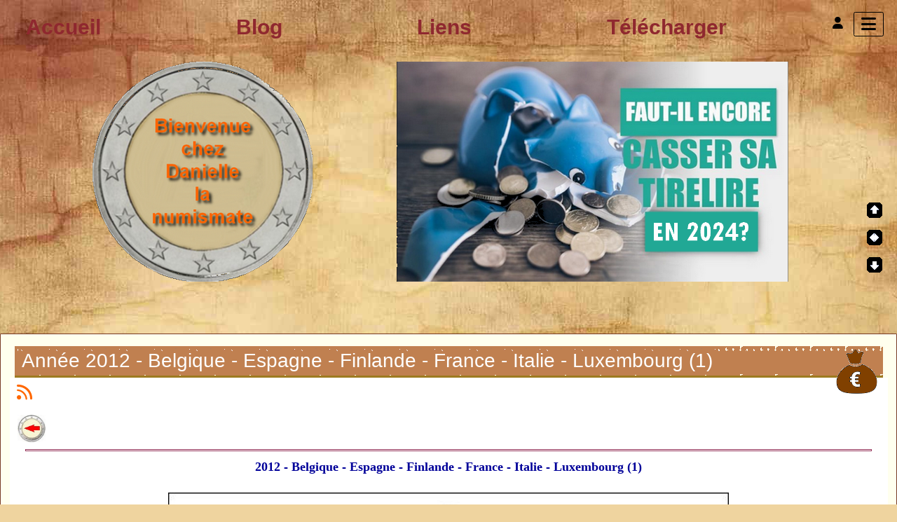

--- FILE ---
content_type: text/css
request_url: https://anciand.apne.info/skins/skin_anciand/bs4style.css
body_size: 638
content:
/*  ---------  CSS for Bootstrap 4 generated for skin_anciand  ----------- */

/***********
* Onglets */
.tab-content div.container {
    padding-top: 0px;
    max-width: 100%;
    text-align: left;
    border: 1px solid #000000;
    border-radius: 0px;
    background-color: #F2F2F2;
}
ul.nav-tabs {
    padding-bottom: 0px;
    width: 100%;
    border-bottom: 0;
}
.nav-tabs .nav-link.active {
    background-color: #C0C0C0;
    font-weight: bold;
    color: #FFFFFF;
    border: 1px solid #000000;    
    border-bottom-width: 0;
    border-radius: 0px;
}
.nav-tabs .nav-link:hover {
    background-color: transparent important;
    color: #FFFFFF !important;
    border: 1px solid #000000;
    border-bottom-width: 0;
    border-radius: 0px;
}
.nav-tabs .nav-link {
    font: 1.6rem Arial, Helvetica, sans-serif;
    margin-bottom: 1px;
    background-color: transparent;
    color: #000000 !important;
}
/**********************
* Accordéon vertical */
.card .card-header.collapsed.card-link {
    color: #000000 !important;
    background-color: transparent;
    border: 1px solid #000000;
    border-radius: 0px;
}
.card .card-header.card-link {
    color: #FFFFFF;
    font-weight: bold;
    background-color: #D1B76C;
    border: 1px solid #000000;
    border-radius: 0px;
}
.card .collapse.show {
    background-color: transparent;
    color: inherit;
    border: 1px solid #000000;
    border-radius: 0px;
}
.card .card-body {
    font-size: 13px;
}
/****************
 * Fenêtre modale */
.modal-content {
    background-color: #F3F3F3;
    color: 0.6;
    border: 12px solid #000000;
    border-radius: 8px;
}
/**************
* Info bulle */
.popover {
    color: #404040;
    background-color: #F3F3F3;
    border-radius: 6px;
}
.popover-header {
    color: #FFFFFF;
    background-color: transparent;
    font: normal 1.6rem Arial, Helvetica, sans-serif;
}
.popover-body {
    color: #404040;
    background-color: #F3F3F3;
    font: normal 1.6rem Arial, Helvetica, sans-serif;
    border-radius: 0 0 6px 6px;
}
/***********
* Boutons */
.btn-lg, .btn-md {
    font-size: 1.5rem;
    border-radius: 0px;
}
.btn-info {
	color: #404040;
	background-color: #C0C0C0;
	border-color: #C0C0C0;
    border-style: solid;
}
.btn-info:hover {
    color: #FFFFFF;
    background-color: #999999;
	border-color: #999999;
    border-style: solid;
}
.btn.btn-outline-secondary {
    background-color: #FFFFFF;
}
/***************
* Formulaires */
.form-control, .form-control-lg {
    font-size: inherit;
}
.input-group-prepend .input-group-text {
	border-radius: 0px;
}
.input-group-append .input-group-text {
	border-radius: 0px;
}
span.input-group-text {
    border: 1px solid #C0C0C0;
}


--- FILE ---
content_type: text/css
request_url: https://anciand.apne.info/skins/skin_anciand/mobstyle.css
body_size: 70
content:
/* -----  CSS no_skin for mobile ------- */

@media screen and (max-width: 760px), screen and (max-device-width: 760px) {
  .fixed-top-line { margin-top: 40px; } /* marge pour le menu parallaxe */
  #paranav { background-color: #fff; }
}


--- FILE ---
content_type: text/javascript
request_url: https://anciand.apne.info/inc/hpage.js
body_size: 1486
content:
function msgdefil(){afftexte=texte.substring(postexte,texte.length)+texte.substring(0,postexte),postexte++,postexte==texte.length&&(postexte=0),window.status=afftexte,vitessedefil=setTimeout("msgdefil()",150)}
function WriteMailTo(a,b,c,d){var e=112,f=300,g=(screen.height-e)/2,h=(screen.width-f)/2;""==a&&(a=b+"@"+c+"."+d),fenetremail=window.open("","","top="+g+", left="+h+", width="+f+", height="+e+", directories=no, menubar=no, status=no, resizable=no, location=no"),fenetreNote=fenetremail,null!=fenetreNote&&(docmail=fenetremail.document,textemail='<html><head><title>email</title><meta http-equiv="Content-Type" content="text/html; charset="'+charset+'" ></head><body onblur="javascript:setTimeout(\'window.close();\',5000);" style="margin: 5px; background-color:<?php echo $forum[0]; ?>; color: <?php echo $texte[0] ?>; overflow: hidden;"><div align="center"><br /><?php echo $web173; ?> <b>'+a+'</b> :<br /><br /><a  href="mailto:'+b+"@"+c+"."+d+'">'+b+"@"+c+"."+d+"</a><br /><br /></div></body></html>",docmail.write(textemail),docmail.close())}
function ContactMe(a,b,c,d,e){var f=112,g=360,h=(screen.height-f)/2,i=(screen.width-g)/2;switch(""!=e&&(e="."+e),""!=d&&(d="@"+d),ircident=c+d+e,a){case"ICQ":ircsite="http://www.icq.com/people/webmsg.php?to="+ircident;break;case"MSN":ircsite="msnim:chat?contact="+ircident;break;case"Yahoo":ircsite="ymsgr:sendim?"+ircident;break;case"Gtalk":ircsite="http://mail.google.com/mail/";break;case"Skype":ircsite="skype:"+ircident+"?call";break;case"AIM":ircsite="aim:goim?screenname="+ircident;break;case"Teamspeak":ircsite="teamspeak://"+ircident}fenetremail=window.open("","","top="+h+", left="+i+", width="+g+", height="+f+", directories=no, menubar=no, status=no, resizable=no, location=no"),fenetreNote=fenetremail,null!=fenetreNote&&(docmail=fenetremail.document,textemail='<html><head><title>email</title><meta http-equiv="Content-Type" content="text/html; charset="'+charset+'" ></head><body onblur="javascript:setTimeout(\'window.close();\',5000);" style="margin: 5px; background-color:<?php echo $forum[0]; ?>; color: <?php echo $texte[0] ?>; overflow: hidden;"><div align="center"><br /><?php echo $web173; ?> <b> '+b+" via "+a+"</b> :<br /><br /><br />",textemail+='<a href="'+ircsite+'">'+ircident+"</a>",textemail+="</div></body></html>",docmail.write(textemail),docmail.close())}
function AddFavo(a,b){return void 0==a&&(a=site0),void 0==b&&(b=site3),window.sidebar?(window.sidebar.addPanel(a,b,""),!1):window.external?(window.external.AddFavorite(b,a),!1):!0}
function PopupWindow(a,b,c,d,e,f){var g=(screen.height-d)/2,h=(screen.width-c)/2;window.open(a,b,"top="+g+", left="+h+", width="+c+", height="+d+", directories=no, menubar=no, status=no, resizable="+e+", scrollbars="+f+", location=no")}
function hideLoadingPage(){document.getElementById?document.getElementById("hidepage").style.visibility="hidden":document.layers?document.hidepage.visibility="hidden":document.all.hidepage.style.visibility="hidden"}
function MontreCacheItems(a,b,c,d){
    document.getElementById&&"inline"==document.getElementById(a).style.display||document.all&&"inline"==document.all[a].style.display||document.layers&&"inline"==document.layers[a].display
      ?(cache(a),montre(b,"inline"),document.getElementById&&null!=document.getElementById(c)||document.all&&void 0!=document.all[c]||document.layers&&void 0!=document.layers[c]
        ?montre(c,"block"):montre(d,"block"))
        :(cache(b),montre(a,"inline"),
          cache(document.getElementById&&null!=document.getElementById(c)||document.all&&void 0!=document.all[c]||document.layers&&void 0!=document.layers[c]?c:d)
        )
}
function montre(a,b){
    "block" != b && "inline" != b && (b = "inline-block"),
    document.getElementById
      ?document.getElementById(a).style.display = b
      :document.all
        ?document.all[a].style.display = b
        :document.layers&&(document.layers[a].display = b)
}
function cache(a){
    document.getElementById
      ?document.getElementById(a).style.display="none"
      :document.all
        ?document.all[a].style.display="none"
        :document.layers&&(document.layers[a].display="none")
}
function ToggleValue(a){document.getElementById?document.getElementById(a).value="on"==document.getElementById(a).value?"":"on":document.all?document.all[a].value="on"==document.all[a].value?"":"on":document.layers&&(document.layers[a].value="on"==document.layers[a].value?"":"on")}
function submenu(a){if(document.all)for(i=1;i<=maxsub;i++)menu=document.all["sub"+i],menu.style.display=i!=a?"none":"block";else if(document.getElementById)for(i=1;i<=maxsub;i++)menu=document.getElementById("sub"+i),menu.style.display=i!=a?"none":"block"}
function ActiveMenu(a,b,c,d,e,f){
    DesactiveMenu(a,b,c,d,f),
    ActiveItem(a,b,e,f)
}
function DesactiveMenu(a,b,c,d,e){
    for(i=c;i<c+d;i++)
        document.getElementById(b+i)&&document.getElementById(a+i)&&(cache(b+i),montre(a+i,e))
}
function ActiveItem(a,b,c,d){
    cache(a+c),montre(b+c,d)
}
function DesactiveItem(a,b,c,d){cache(b+c),montre(a+c,d)}window!=top&&(top.location=window.location);var postexte=0;